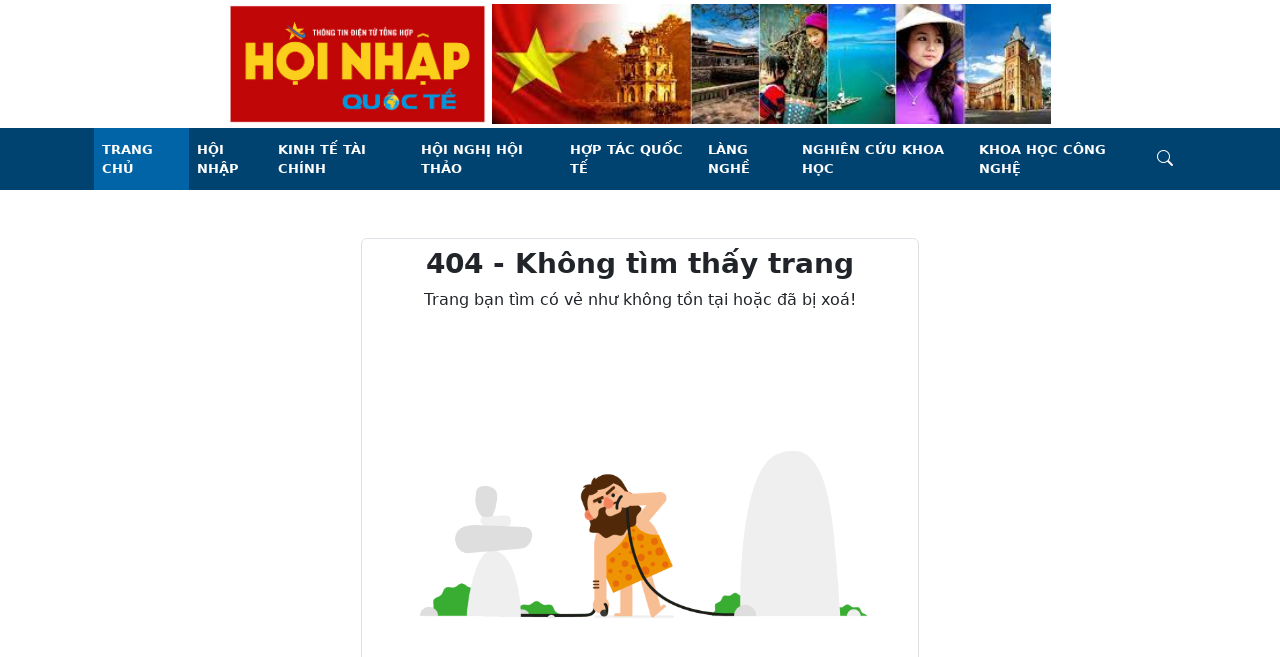

--- FILE ---
content_type: text/html; charset=UTF-8
request_url: https://hoinhapquocte.org.vn/the/giai-emmy/
body_size: 5200
content:
<!doctype html>
<html lang="vi">

<head>
    <title>Không tìm thấy trang!</title>

<meta name="description" content="" />
<meta name="keywords" content="" />
<meta name="news_keywords" content="" />

<meta charset="utf-8">
<meta name="author" content="Lavicom">
<meta name="copyright" content="https://lavicom.vn">
<meta name="designer" content="Lavicom">
<meta http-equiv="Content-Type" content="text/html; charset=utf-8">
<meta name="viewport" content="width=device-width, initial-scale=1" />
<meta name="DC.title" content="Lavicom" />
<meta name="geo.region" content="VN-SG" />
<meta name="geo.placename" content="Ho Chi Minh" />
<meta name="geo.position" content="10.836074;106.687031" />
<meta name="ICBM" content="10.836074,106.687031" />
<meta http-equiv="content-language" content="vi" />
<meta http-equiv="refresh" content="120" />


<meta name='robots' content='noindex,nofollow' />


<link rel="canonical" href="" />

<!-- SEO Facebook -->
<meta property="og:site_name" content="hoinhapquocte.org.vn" />
<meta property="og:rich_attachment" content="true" />
<meta property="og:type" content="website" />
<meta property="og:url" itemprop="url" content="" />
<meta property="og:title" itemprop="headline" content="Không tìm thấy trang!" />
<meta property="og:description" itemprop="description" content="" />
<!-- SEO Facebook -->

<!-- SEO Twitter -->
<meta name="twitter:card" value="summary" />
<meta name="twitter:url" content="" />
<meta name="twitter:title" content="Không tìm thấy trang!" />
<meta name="twitter:description" content="" />
<meta name="twitter:image" content="" />
<meta name="twitter:site" content="@Lavicom" />
<meta name="twitter:creator" content="@Lavicom" />
<!-- SEO Twitter -->

<script type="application/ld+json">
{
    "@context": "http:\/\/schema.org",
    "@type": "WebSite",
    "name": "Không tìm thấy trang!",
    "alternateName": "Không tìm thấy trang!",
    "url": ""
}
</script>
<script type="application/ld+json">
{
    "@context": "https:\/\/schema.org",
    "@type": "Organization",
    "name": "Làng Việt",
    "url": "https:\/\/hoinhapquocte.org.vn",
    "logo": "",
    "foundingDate": "2021",
    "founders": [
        {
            "@type": "Person",
            "name": "Làng Việt"
        },
        {
            "@type": "Person",
            "name": "Làng Việt"
        }
    ],
    "address": [
        {
            "@type": "PostalAddress",
            "streetAddress": " 416\/43\/32 Dương Quảng Hàm, Phường 5, Quận Gò Vấp, TP. Hồ Chí Minh",
            "addressLocality": "Hồ Chí Minh City",
            "addressRegion": "Southeast",
            "postalCode": "70000",
            "addressCountry": "VNM"
        }
    ],
    "contactPoint": [
        {
            "@type": "ContactPoint",
            "telephone": "+84-932-196-959",
            "contactType": "customer service"
        }
    ]
}
</script>
    <link href="/assets/css/bootstrap.min.css" rel="stylesheet">
    <link href="/assets/css/bootstrap-icons/font/bootstrap-icons.css" rel="stylesheet">
    <link rel="stylesheet" href="https://cdn.jsdelivr.net/npm/swiper@10/swiper-bundle.min.css" />
    <script src="/assets/js/jquery.min.js"></script>
    <script src="/assets/js/bootstrap.bundle.min.js"></script>
    <script src="https://cdn.jsdelivr.net/npm/swiper@10/swiper-bundle.min.js"></script>
    <style>
         a { color: inherit; text-decoration: none; } h1{ font-size: 28px; font-weight: 600; }.lv-header-05 { background-color: #004370; } .lv-header-05 .nav-link, .lv-header-05 .button { font-size: 13px; color: #FFF !important; font-weight: 700; text-transform: uppercase; } .lv-header-05 .active { background-color: #0064a6; } .lv-banner img{ height:120px; object-fit:cover; } .lv-post-summary-015 .lv-title { font-size: 18px; line-height: 32px; font-weight: 600; } .lv-post-summary-015 .lv-datetime { color: #EEE; font-size: 12px; font-weight: 500 } .lv-post-summary-015 .lv-background { background-color: rgba(54, 54, 54, 0.4); } .lv-post-summary-015 .lv-image { width: 100%; height: 408px; object-fit: cover; } .lv-post-summary-015 .lv-category { font-weight: 600; font-size: 13px } .lv-post-summary-015 .card-img-overlay { top: auto !important; } .lv-post-summary-015 figure { /* width: 100%; height: 420px; */ overflow: hidden; position: relative; } .lv-post-summary-015 figure::before { position: absolute; top: 0; left: -75%; z-index: 2; display: block; content: ''; width: 50%; height: 100%; background: -webkit-linear-gradient(left, rgba(255, 255, 255, 0) 0%, rgba(255, 255, 255, .3) 100%); background: linear-gradient(to right, rgba(255, 255, 255, 0) 0%, rgba(255, 255, 255, .3) 100%); -webkit-transform: skewX(-25deg); transform: skewX(-25deg); } .lv-post-summary-015 figure:hover::before { -webkit-animation: shine-015 1.25s; animation: shine-015 1.25s; } @-webkit-keyframes shine-015 { 100% { left: 125%; } } @keyframes shine-015 { 100% { left: 125%; } } .lv-post-summary-015 figure img { -webkit-transform: scale(1); transform: scale(1); -webkit-transition: .5s ease-in-out; transition: .5s ease-in-out; } .lv-post-summary-015 figure:hover img { -webkit-transform: scale(1.1); transform: scale(1.1); } .lv-post-summary-016 .lv-title { font-size: 14px; line-height: 24px; font-weight: 600; } .lv-post-summary-016 .lv-datetime { color: #EEE; font-size: 12px; font-weight: 500 } .lv-post-summary-016 .lv-background { background-color: rgba(54, 54, 54, 0.4); } .lv-post-summary-016 .lv-image { width: 100%; height: 200px; object-fit: cover; } .lv-post-summary-016 .lv-category { font-weight: 600; font-size: 13px } .lv-post-summary-016 .card-img-overlay { top: auto !important; } .lv-post-summary-016 figure { /* width: 100%; height: 420px; */ overflow: hidden; position: relative; } .lv-post-summary-016 figure::before { position: absolute; top: 0; left: -75%; z-index: 2; display: block; content: ''; width: 50%; height: 100%; background: -webkit-linear-gradient(left, rgba(255, 255, 255, 0) 0%, rgba(255, 255, 255, .3) 100%); background: linear-gradient(to right, rgba(255, 255, 255, 0) 0%, rgba(255, 255, 255, .3) 100%); -webkit-transform: skewX(-25deg); transform: skewX(-25deg); } .lv-post-summary-016 figure:hover::before { -webkit-animation: shine-016 1.25s; animation: shine-016 1.25s; } @-webkit-keyframes shine-016 { 100% { left: 125%; } } @keyframes shine-016 { 100% { left: 125%; } } .lv-post-summary-016 figure img { -webkit-transform: scale(1); transform: scale(1); -webkit-transition: .5s ease-in-out; transition: .5s ease-in-out; } .lv-post-summary-016 figure:hover img { -webkit-transform: scale(1.1); transform: scale(1.1); } .lv-main-category { border-bottom: 1px solid #cc2228; } .lv-main-category div { text-transform: uppercase; color: #FFF !important; font-weight: 700; font-size: 16px; background-color: #cc2228; width: fit-content; block-size: fit-content; padding: 5px 10px 5px 10px; } @media (min-width: 1400px), (min-width: 1200px) and (max-width: 1399.98px), (min-width: 992px) and (max-width: 1199.98px), (min-width: 768px) and (max-width: 991.98px) { .lv-post-summary-010 .lv-title { display: -webkit-box; -webkit-line-clamp: 2; -webkit-box-orient: vertical; overflow: hidden; min-height: 49px; } .lv-post-summary-010 .lv-summary { display: -webkit-box; -webkit-line-clamp: 2; -webkit-box-orient: vertical; overflow: hidden; } .lv-post-summary-010 .lv-image { height: 200px; object-fit: cover; } } @media (min-width: 576px) and (max-width: 767.98) {} @media (max-width: 576.98) {} .lv-post-summary-010 .lv-title { font-size: 15px; line-height: 24px; font-weight: 600; }.lv-post-summary-010, .lv-post-summary-010 .lv-image{border-radius:0px !important;} .lv-post-summary-010 .lv-datetime, .lv-post-summary-010 .lv-view { color: #CCC; font-size: 12px; font-weight: 500 } .lv-post-summary-012 .lv-title { display: -webkit-box; -webkit-line-clamp: 2; -webkit-box-orient: vertical; overflow: hidden; min-height: 49px; } .lv-post-summary-012 .lv-title { font-size: 16px; line-height: 24px; font-weight: 600; text-align: justify; text-justify: inter-word; } .lv-post-summary-012 .lv-image { width: 100%; height: 81px; object-fit: cover; } .lv-post-summary-012 .lv-datetime, .lv-post-summary-012 .lv-view { font-size: 12px; font-weight: 500 } .lv-post-summary-005 .lv-title { font-size: 16px; line-height: 24px; font-weight: 600; text-align: justify; text-justify: inter-word; } .lv-post-summary-005 .lv-count { width: 40px; height: 40px; } @media (min-width: 1400px), (min-width: 1200px) and (max-width: 1399.98px), (min-width: 992px) and (max-width: 1199.98px), (min-width: 768px) and (max-width: 991.98px) { .lv-post-summary-017 .lv-summary { display: -webkit-box; -webkit-line-clamp: 4; -webkit-box-orient: vertical; overflow: hidden; } .lv-post-summary-017 .lv-image { height: 140px; } } @media (min-width: 576px) and (max-width: 767.98) {} @media (max-width: 576.98) {} .lv-post-summary-017 .lv-title { font-size: 18px; line-height: 24px; font-weight: 600; text-align: justify; text-justify: inter-word; } .lv-post-summary-017 .lv-image { width: 100%; object-fit: cover; } .lv-post-summary-017 .lv-datetime { font-size: 12px; font-weight: 500 } .lv-post-summary-017 .lv-summary { font-size: 14px; line-height: 20px; color: #666; } .lv-post-summary-013 .lv-title { display: -webkit-box; -webkit-line-clamp: 2; -webkit-box-orient: vertical; overflow: hidden; } .lv-post-summary-013 .lv-title { font-size: 16px; line-height: 24px; font-weight: 600; text-align: justify; text-justify: inter-word; } .lv-post-summary-013 .lv-image { width: 100%; height: 48px; object-fit: cover; }    </style>

</head>

<body>
    <div class="container-xl lv-banner text-center py-1 d-none d-lg-block">
    <a href="/"><img src="/uploads/images/banner-01.jpg" /></a>
    <a href="/"><img src="/uploads/images/banner-02.jpeg" /></a>
</div>
<header class="container-fluid lv-header-05">
    <div class="container-xl">
        <nav class="navbar navbar-expand-lg py-0">
    <div class="container-fluid">
        <button class="navbar-toggler text-white border-0" type="button" data-bs-toggle="collapse" data-bs-target="#navbarSupportedContent" aria-controls="navbarSupportedContent" aria-expanded="false" aria-label="Toggle navigation">
            <i class="bi bi-list"></i>
        </button>
        <a class="navbar-brand d-block d-md-none" href="/">
            <img src="/uploads/images/logo.png" style="height: 40px" />
            <span class="d-none d-lg-inline mx-4">&nbsp;</span>
        </a>
        <div class="dropdown d-block d-lg-none">
            <button class="btn text-white" type="button" data-bs-toggle="dropdown" aria-expanded="false">
    <i class="bi bi-search"></i>
</button>
<ul class="dropdown-menu" style="right: 0; left: auto">
    <li style="width:300px" class="px-2 py-2">
        <form method="get" action="/tim-kiem">
            <div class="input-group d-flex justify-content-end">
                <input type="text" class="form-control rounded-0 w-100 bg-transparent pe-5 ps-3" name="s" value="" placeholder="Nhập nội dung cần tìm" aria-label="Recipient's username" aria-describedby="button-addon2">
                <button class="btn border-0 position-absolute" type="submit">
                    <i class="bi bi-search"></i>
                </button>
            </div>
        </form>
    </li>
</ul>        </div>
        <div class="collapse navbar-collapse" id="navbarSupportedContent">
            <ul class="navbar-nav me-auto mb-2 mb-lg-0">
                                        <li class="nav-item py-1 active">
                            <a class="nav-link" aria-current="page" href="/" >Trang chủ</a>
                        </li>
                                            <li class="nav-item py-1 ">
                            <a class="nav-link" aria-current="page" href="/hoi-nhap" >Hội nhập</a>
                        </li>
                                            <li class="nav-item py-1 ">
                            <a class="nav-link" aria-current="page" href="/kinh-te-tai-chinh" >Kinh tế tài chính</a>
                        </li>
                                            <li class="nav-item py-1 ">
                            <a class="nav-link" aria-current="page" href="/hoi-nghi-hoi-thao" >Hội nghị hội thảo</a>
                        </li>
                                            <li class="nav-item py-1 ">
                            <a class="nav-link" aria-current="page" href="/hop-tac-quoc-te" >Hợp tác quốc tế</a>
                        </li>
                                            <li class="nav-item py-1 ">
                            <a class="nav-link" aria-current="page" href="/lang-nghe" >Làng nghề</a>
                        </li>
                                            <li class="nav-item py-1 ">
                            <a class="nav-link" aria-current="page" href="/nghien-cuu-khoa-hoc" >Nghiên cứu khoa học</a>
                        </li>
                                            <li class="nav-item py-1 ">
                            <a class="nav-link" aria-current="page" href="/khoa-hoc-cong-nghe" >Khoa học công nghệ</a>
                        </li>
                                        <div class="d-block d-lg-none">
                                            </div>
                            </ul>
            <div class="d-flex">
                <div class="dropdown d-none d-lg-block">
                    <button class="btn text-white" type="button" data-bs-toggle="dropdown" aria-expanded="false">
    <i class="bi bi-search"></i>
</button>
<ul class="dropdown-menu" style="right: 0; left: auto">
    <li style="width:300px" class="px-2 py-2">
        <form method="get" action="/tim-kiem">
            <div class="input-group d-flex justify-content-end">
                <input type="text" class="form-control rounded-0 w-100 bg-transparent pe-5 ps-3" name="s" value="" placeholder="Nhập nội dung cần tìm" aria-label="Recipient's username" aria-describedby="button-addon2">
                <button class="btn border-0 position-absolute" type="submit">
                    <i class="bi bi-search"></i>
                </button>
            </div>
        </form>
    </li>
</ul>                </div>
            </div>
        </div>
    </div>
</nav>    </div>
</header>        <div class="container-xl">
	<div class="col-md-12 col-lg-6 mx-auto my-5">
		<div class="border bg-white mb-3 p-2 rounded text-center">
			<div class="row">
				<div class="col-sm-12 ">
					<h1 class="text-center ">404 - Không tìm thấy trang</h1>
					<div class="text-center">

						<p>Trang bạn tìm có vẻ như không tồn tại hoặc đã bị xoá!</p>
						<img src="https://cdn.dribbble.com/users/285475/screenshots/2083086/dribbble_1.gif" width="100%">

						<a href="/" class="link_404"><strong>Về trang chủ</strong></a>
					</div>
				</div>
			</div>
		</div>
	</div>
</div>
    <div class="container-fluid lv-footer-top-03 d-none d-md-block">
    <div class="container-xl py-3 d-flex justify-content-center">
                    <span><a href="/">Trang chủ</a></span>
                    <span><a href="/hoi-nhap">Hội nhập</a></span>
                    <span><a href="/kinh-te-tai-chinh">Kinh tế tài chính</a></span>
                    <span><a href="/hoi-nghi-hoi-thao">Hội nghị hội thảo</a></span>
                    <span><a href="/hop-tac-quoc-te">Hợp tác quốc tế</a></span>
                    <span><a href="/lang-nghe">Làng nghề</a></span>
                    <span><a href="/nghien-cuu-khoa-hoc">Nghiên cứu khoa học</a></span>
                    <span><a href="/khoa-hoc-cong-nghe">Khoa học công nghệ</a></span>
            </div>
</div>
<div class="container-fluid lv-footer-03 g-0">
    <div class="container-xl">
        <div class="row">
            <div class="col-md-4 col-12 py-3">
                <p>
                    <strong>Viện NCHN Hội nhập Quốc tế </strong>
                </p>
                <p>
                    205K2 Nguyễn Phong Sắc, Cầu Giấy, Hà Nội.
                </p>
                <p>
                    VĂN PHÒNG ĐẠI DIỆN PHÍA NAM
                </p>
                <p>
                    25 Đường 25, Phường Bình Trưng, Tp. Hồ Chí Minh
                </p>
            </div>
            <div class="col-md-4 col-12 py-3 border-start border-end border-secondary-subtle">
                <p>
                    <strong>CHỊU TRÁCH NHIỆM QUẢN LÝ NỘI DUNG</strong>
                </p>
                <p>
                    Trưởng Ban Báo chí Truyền thông điện tử.
                </p>
                <p>
                    Nhà báo Lê Tiến Sang.
                </p>
                <p>
                    <i class="bi bi-telephone-fill"></i>: 0989.191.191 - <i class="bi bi-envelope-fill"></i>: le.tiensang@yahoo.com
                </p>
            </div>
            <div class="col-md-4 col-12 py-3">
                <p>
                    <strong>TC Magazine Online</strong>
                </p>
                <p>
                    Giấy phép hoạt động số: 71/GP-TTĐT.
                </p>
                <p>
                    Bộ TTTT - Cục PTTH & TTĐT cấp 09/06/2022.
                </p>
                <p>
                    Chứng nhận số: A-2333 ngày 06/01/2021 của Bộ Khoa học và Công nghệ
                </p>
            </div>
        </div>
    </div>
</div>
<div class="container-fluid lv-footer-bottom-03 text-center py-2">
    <small>© Copyright 2026 by Hội Nhập Quôc Tế. All Right Reserved. </small>
</div>
<style>
    .lv-footer-top-03 {
        background-color: #004370;
    }

    .lv-footer-bottom-03 {
        background-color: #eaedf2;
    }

    .lv-footer-top-03 span {
        font-size: 14px;
        color: #FFF !important;
        font-weight: 600;
        text-transform: uppercase;
        margin-left: 8px;
        margin-right: 8px;
    }

    .lv-footer-03 p {
        padding-bottom: 5px;
        margin-bottom: 0.1rem;

    }

    .lv-footer-03 {
        font-size: 13px;
        line-height: 18px;
    }
</style></body>

<script>
    var swiper = new Swiper(".mySwiper", {
        slidesPerView: 3,
        grid: {
            rows: 1,
        },
        spaceBetween: 1,
        pagination: {
            el: ".swiper-pagination",
            clickable: true,
        },
        breakpoints: {
            // when window width is >= 320px
            320: {
                slidesPerView: 1
            },
            // when window width is >= 480px
            768: {
                slidesPerView: 2
            },
            // when window width is >= 640px
            992: {
                slidesPerView: 3
            }
        }
    });
</script>
</html>